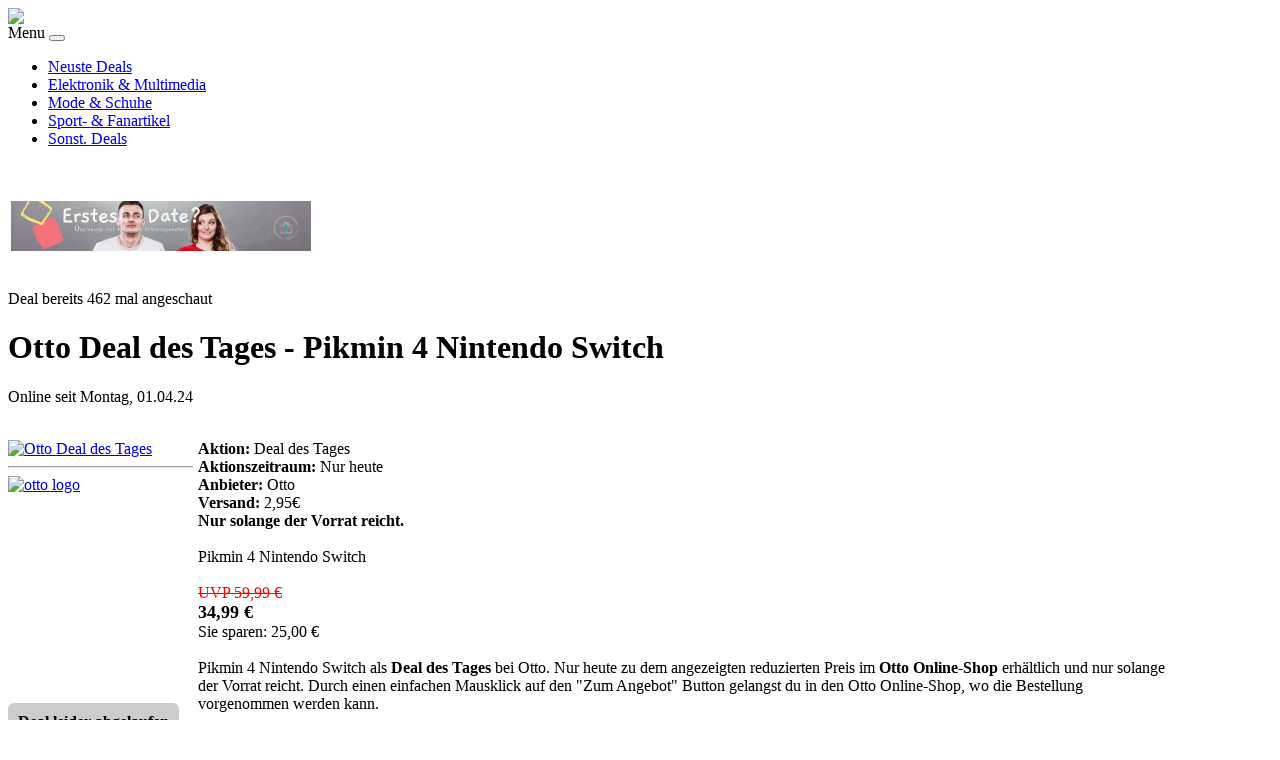

--- FILE ---
content_type: text/html; charset=utf-8
request_url: https://www.aboutdeals.de/elektronik-deals/27709-otto-deal-des-tages-pikmin-4-nintendo
body_size: 8635
content:
<!DOCTYPE html PUBLIC "-//W3C//DTD XHTML 1.0 Transitional//EN" "http://www.w3.org/TR/xhtml1/DTD/xhtml1-transitional.dtd">
<html xmlns="http://www.w3.org/1999/xhtml" xml:lang="de-de" lang="de-de" >
<head>
  <base href="https://www.aboutdeals.de/elektronik-deals/27709-otto-deal-des-tages-pikmin-4-nintendo" />
  <meta http-equiv="content-type" content="text/html; charset=utf-8" />
  <meta name="robots" content="index, follow" />
  <meta name="keywords" content="Pikmin 4 Nintendo Switch, Otto, Deal des Tages, Oftmals versandkostenfrei" />
  <meta name="title" content="Pikmin 4 Nintendo Switch" />
  <meta name="author" content="Administrator" />
  <meta name="viewport" content="width=device-width, initial-scale=1.0" />
  <meta name="description" content="Pikmin 4 Nintendo Switch als Deal des Tages Deal bei Otto. Nur solange der Vorrat reicht. Oftmals kostenfreier Versand." />
  <meta name="generator" content="" />
  <title>Otto Deal des Tages - Pikmin 4 Nintendo Switch</title>
  <link href="/templates/clothingline/favicon.ico" rel="shortcut icon" type="image/x-icon" />
  <link rel="stylesheet" href="/media/com_acymailing/css/module_default_shadow_blue.css?v=1460211318" type="text/css" />
  <link rel="stylesheet" href="https://www.aboutdeals.de/plugins/content/rc_sharebar/assets/css/rc_sharebar.css?1587919235" type="text/css" />
  <link rel="stylesheet" href="https://www.aboutdeals.de/templates/system/css/system.css" type="text/css" />
  <link rel="stylesheet" href="https://www.aboutdeals.de/templates/clothingline/css/template.css" type="text/css" />
  <script type="text/javascript" src="/plugins/system/mtupgrade/mootools.js"></script>
  <script type="text/javascript" src="/media/system/js/caption.js"></script>
  <script type="text/javascript" src="/media/com_acymailing/js/acymailing_module.js?v=472"></script>
  <script type="text/javascript" src="/templates/clothingline/js/jquery.min.js"></script>
  <script type="text/javascript" src="/templates/clothingline/js/bootstrap.js"></script>
  <script type="text/javascript" src="/templates/clothingline/js/respond.min.js"></script>
  <script type="text/javascript">
	var acymailing = Array();
				acymailing['NAMECAPTION'] = 'Name';
				acymailing['NAME_MISSING'] = 'Bitte Namen eingeben';
				acymailing['EMAILCAPTION'] = 'Deine E-Mail';
				acymailing['VALID_EMAIL'] = 'Bitte eine gültige E-Mail Adresse eingeben';
				acymailing['ACCEPT_TERMS'] = 'Bitte die Nutzungsbedingungen lesen';
				acymailing['CAPTCHA_MISSING'] = 'Bitte geben Sie den Sicherheitscode wie im Bild angezeigt ein';
				acymailing['NO_LIST_SELECTED'] = 'Wählen Sie bitte die Listen aus, die Sie abonnieren möchten';
		
  </script>
  <meta name="twitter:title" content="Pikmin 4 Nintendo Switch">
<meta name="twitter:image" content="https://www.aboutdeals.de/images/stories/deal_images/2024_04/2024_04_01_otto_produktangebot_14974107.jpg">
<meta property="og:title" content="Pikmin 4 Nintendo Switch"/>
<meta property="og:image" content="https://www.aboutdeals.de/images/stories/deal_images/2024_04/2024_04_01_otto_produktangebot_14974107.jpg"/>

</head>

<body class="fontfamily1">
<div id="header-outer" class="clr">
<div id="header-inner">
<div id="header-float">
<div id="logo" class="wow fadeInLeft">
<a href="/">
<img class="logo" src="/templates/clothingline/images/logo.png" />
</a>
</div>
<div id="navigation" class="navbar navbar-inverse" role="navigation">
<span class="navigation">Menu</span>
<button type="button" class="navbar-toggle" data-toggle="collapse" data-target=".navbar-collapse">
<span class="icon-bar"></span>
<span class="icon-bar"></span>
<span class="icon-bar"></span>
</button>
<div id="toolbar" class="navbar-collapse collapse">
<ul class="menu nav"><li class="item14"><a href="https://www.aboutdeals.de/"><span>Neuste Deals</span></a></li><li class="active item4"><a href="/elektronik-deals"><span>Elektronik &amp; Multimedia</span></a></li><li class="item3"><a href="/mode-und-schuhe-deals"><span>Mode &amp; Schuhe</span></a></li><li class="item7"><a href="/sport-und-fanartikel-deals"><span>Sport- &amp; Fanartikel</span></a></li><li class="item9"><a href="/sonstige-deals"><span>Sonst. Deals</span></a></li></ul>
</div>
</div>
</div>
</div>
</div>
<div id="spacer" class="clr">&nbsp;</div>
<div id="body-outer" class="clr">
<div id="body-inner">
<div id="body-right-only">
<div id="user-right-only" class="clr">
<div class="user99">
<div class="user wow fadeInUp first">
		<div class="moduletable_banner">
					


<table class="contentpaneopen_banner">
	<tr>
		<td valign="top" ><!-- START ADVERTISER: Packtive DE from awin.com --><p>

<a target="_blank" rel="nofollow" href="/plugins/system/oyl/redirect.php?extern=aTYKBwAIKt6CfxlWE7o1huUWYWHnpORWsWzgoytFquuvyJ7rglv4cdvfEyd0siQZolWHiCKR4ww5gJDdolWoUmdl%2FaGTfDBU9DKkLk9DPl5M0J5OZpCLzw%3D%3D" mce_href="/plugins/system/oyl/redirect.php?extern=aTYKBwAIKt6CfxlWE7o1huUWYWHnpORWsWzgoytFquuvyJ7rglv4cdvfEyd0siQZolWHiCKR4ww5gJDdolWoUmdl%2FaGTfDBU9DKkLk9DPl5M0J5OZpCLzw%3D%3D">
    <img src="https://www.awin1.com/cshow.php?s=2912908&amp;v=24284&amp;q=416023&amp;r=389611" mce_src="https://www.awin1.com/cshow.php?s=2912908&amp;v=24284&amp;q=416023&amp;r=389611" border="0">
</a><br mce_bogus="1"></p>

<!-- END ADVERTISER: Packtive DE from awin.com --></td>
	</tr>
	<tr>
        <td valign="top" >

       		</td>
     </tr>
</table>
		</div>
	
</div>
</div>
</div>
<div class="clr">
<div id="layer-right-only">
<div id="mainbody" class="clr">


<div id="page">





<p class="articleinfo">
	
				<span class="numberhits"> 			
						Deal bereits 462 mal angeschaut		</span>		
	 
  	<h1 class="product_detail_headline">
		Otto Deal des Tages - Pikmin 4 Nintendo Switch	</h1>
		
	
	
		<span class="createdate">
		Online seit Montag, 01.04.24	</span>
	</p>


<p class="buttonheading">
	</p>


<div id="rc_share_bar" class="rc_blockleft"><a class="rc_share_block rc_fb" href="https://www.facebook.com/sharer/sharer.php?u=https%3A%2F%2Fwww.aboutdeals.de%2Felektronik-deals%2F27709-otto-deal-des-tages-pikmin-4-nintendo&t=Pikmin 4 Nintendo Switch Gefunden bei AboutDeals.de unter https%3A%2F%2Fwww.aboutdeals.de%2Felektronik-deals%2F27709-otto-deal-des-tages-pikmin-4-nintendo" onclick="javascript:window.open(this.href,'', 'menubar=no,toolbar=no,resizable=yes,scrollbars=yes,height=600,width=600,top=' + (window.innerHeight - 600) / 2 + ',left=' + (window.innerWidth - 600) / 2);return false;"title="Share on Facebook"> </a><a class="rc_share_block rc_twitter" href="https://twitter.com/intent/tweet?text=Pikmin 4 Nintendo Switch Gefunden bei AboutDeals.de unter https%3A%2F%2Fwww.aboutdeals.de%2Felektronik-deals%2F27709-otto-deal-des-tages-pikmin-4-nintendo" onclick="javascript:window.open(this.href,'', 'menubar=no,toolbar=no,resizable=yes,scrollbars=yes,height=600,width=600,top=' + (window.innerHeight - 600) / 2 + ',left=' + (window.innerWidth - 600) / 2);return false;"title="Share on Twitter"> </a><a class="rc_share_block rc_whatsapp" href="https://api.whatsapp.com/send?text=Pikmin 4 Nintendo Switch 
%0a%20Gefunden bei AboutDeals.de unter %0a%20https%3A%2F%2Fwww.aboutdeals.de%2Felektronik-deals%2F27709-otto-deal-des-tages-pikmin-4-nintendo %0a%20Unbedingt angucken!" target="_blank"title="Share via WhatsApp"> </a><a class="rc_share_block rc_linkedin" href="http://www.linkedin.com/shareArticle?mini=true&url=https%3A%2F%2Fwww.aboutdeals.de%2Felektronik-deals%2F27709-otto-deal-des-tages-pikmin-4-nintendo" onclick="javascript:window.open(this.href,'', 'menubar=no,toolbar=no,resizable=yes,scrollbars=yes,height=600,width=600,top=' + (window.innerHeight - 600) / 2 + ',left=' + (window.innerWidth - 600) / 2);return false;"title="Share on LinkedIn"> </a><a class="rc_share_block rc_mail" href="mailto:?subject=Top Deal bei AboutDeals.de&body=Pikmin 4 Nintendo Switch 
%0D%0AGefunden bei AboutDeals.de unter %0D%0Ahttps%3A%2F%2Fwww.aboutdeals.de%2Felektronik-deals%2F27709-otto-deal-des-tages-pikmin-4-nintendo %0D%0AUnbedingt angucken!" title="Share via E-Mail"> </a></div><br/>


<div>
<div style="float: left; width: 185px; min-height: 240px;"><a rel="nofollow" href="/plugins/system/oyl/redirect.php?goto=50992" target="_blank"> <img loading="lazy" class="browseProductImage" src="/images/stories/deal_images/2024_04/2024_04_01_otto_produktangebot_14974107.jpg" border="0" alt="Otto Deal des Tages" title="Otto Deal des Tages" style="max-width:180px;max-height:220px" /> </a>
<hr />
<div style="margin-bottom:20px">
<a href="/component/search/?searchword=otto+deals&amp;ordering=newest&amp;searchphrase=exact">
<img src="/images/stories/icon/shoplogos/otto_logo.png" border="0" alt="otto logo" title="otto logo" />
</a>
</div>
</div>
<div style="margin: 0 100px 0 190px;min-width:170px"><strong>Aktion: </strong>Deal des Tages<br /><strong>Aktionszeitraum: </strong>Nur heute<br /> <strong>Anbieter: </strong>Otto<br /><strong>Versand: </strong>2,95&euro;  <br /> <strong>Nur solange der Vorrat reicht.</strong> <br /> <br /> <span>Pikmin 4 Nintendo Switch </span> <br /> <br /><span style="color: red; text-decoration: line-through;"> UVP 59,99 &euro;</span> <br /> <span style="font-size: 18px;font-weight: bold;white-space: nowrap;"> 34,99 &euro; </span> <br />Sie sparen: 25,00 &euro; <div id="extraText"><br/>Pikmin 4 Nintendo Switch als<strong> Deal des Tages</strong> bei Otto. 
Nur heute zu dem angezeigten reduzierten Preis im <strong>Otto Online-Shop</strong> erhältlich und nur solange der Vorrat reicht. 
Durch einen einfachen Mausklick auf den "Zum Angebot" Button gelangst du in den Otto Online-Shop, wo die Bestellung vorgenommen werden kann. 
				
			</div></div>
<div style="clear:both;"><span style="text-decoration: none; background: #cccccc; border-radius: 6px; color: #000000; margin-left: 0px; padding: 10px 10px; font-weight: bold; text-align: center; width: 100%;">Deal leider abgelaufen</span><div style="margin-top:30px"><a style="text-decoration:none;background: #cccccc; border-radius: 6px; color: #000000; margin-left: 0px; padding: 10px 20px;font-size:17px; font-weight: bold; text-align: center; width: 100%;" href="/neuste-deals">Neuste Deals anschauen &gt;&gt;</a></div><div style="margin-top:30px"><a style="text-decoration:none;background: #ea7230; border-radius: 6px; color: #000000; margin-left: 0px; padding: 10px 20px;font-size:17px; font-weight: bold; text-align: center; width: 100%;" href="/keinen-deal-mehr-verpassen">Keinen Deal mehr verpassen &gt;&gt;</a></div></div>
</div>
<p> &nbsp;</p>
<div id="idealoCompareBtn"><a rel="nofollow" target="_blank" style="text-decoration:none;background: #538ec1; border-radius: 6px; color: #ffffff; margin-left: 0px; padding: 10px 40px;font-size:17px; font-weight: bold; text-align: center; width: 100%;" href="/plugins/system/oyl/redirect.php?goto=50991">Preis bei idealo vergleichen &gt;&gt;</a><br /><br /></div>
<p><div class="backbutton"><a href="javascript:history.back();"><< Zurück</a></div></p>
<p> &nbsp;</p>

<!-- otto deals --> 
<div style="margin-bottom:20px;margin-top:-10px">Durch einen einfachen Mausklick 
auf den <span style="font-weight:bold;color:#6cbc37;">"Zum Angebot"</span> Button gelangst du in den <strong>Otto Online-Shop</strong>, wo die Bestellung vorgenommen werden kann. </div><ul class="pl_list--unordered">
                            <li>Ein neues Abenteuer erblüht!</li>
                            <li>Pikmin gibt es in den unterschiedlichsten Größen, Farben und Formen!</li>
                            <li>Einzeln sind Pikmin klein und verletzlich, aber gemeinsam können sie selbst die größten Herausforderungen bewältigen.</li>
                            <li>Ein putziger Hundegefährte</li>
                            <li>Erscheinungstermin: 21.07.2023</li>
                    </ul><!-- Art.Nr.: 14974107-->
<br/>
<div style="margin:auto;width:80%">
<div style="text-align:center;max-width:450px" id="fullImageContainer">
<a rel="nofollow" href="/plugins/system/oyl/redirect.php?goto=50992" target="_blank">
<img style="max-width:100%;height:auto;max-height:500px;" src="/images/stories/deal_images/2024_04/2024_04_01_otto_produktangebot_14974107.jpg">
</a>
</div>
</div><br/>
<br/><strong>Zahlungsarten im Otto Online-Shop:</strong><br/><div style="float:left;margin-top:0px"><div style="float:left;border: 1px solid #e5e5e5;"><img  alt="rechnung" title="rechnung" src="/images/stories/icon/zahlungsarten/rechnung.png" /></div><div style="float:left;border: 1px solid #e5e5e5;"><img  alt="ratenzahlung" title="ratenzahlung" src="/images/stories/icon/zahlungsarten/ratenzahlung.png" /></div><div style="float:left;border: 1px solid #e5e5e5;"><img  alt="american express" title="american express" src="/images/stories/icon/zahlungsarten/american_express.png" /></div><div style="float:left;border: 1px solid #e5e5e5;"><img  alt="visa" title="visa" src="/images/stories/icon/zahlungsarten/visa.png" /></div><div style="float:left;border: 1px solid #e5e5e5;"><img  alt="mastercard" title="mastercard" src="/images/stories/icon/zahlungsarten/master_card.png" /></div><div style="float:left;border: 1px solid #e5e5e5;"><img  alt="paypal" title="paypal" src="/images/stories/icon/zahlungsarten/paypal.png" /></div><div style="float:left;border: 1px solid #e5e5e5;"><img  alt="vorkasse" title="vorkasse" src="/images/stories/icon/zahlungsarten/vorkasse.png" /></div></div><br/><br/>
<p style="margin: 20px 0px 30px 0px;"><a href="/otto-deal-des-tages" style="text-decoration: none; font-size: 16px; background: #f0f0f0; border-radius: 6px; color: #000000; padding: 10px 20px; font-weight: bold; text-align: center; width: 100%;"> <span>Otto Deal des Tages &gt;&gt;</span></a></p>
<div class="nlform-container" style="margin: 25px 0px 0px 0px; align: left; border: 1px solid; padding: 5px; background-color: #edde78; width: 320px;">
<div style="align: left; ">
<div style="display: inline-block; height: 45px; font-size: 15px; font-weight: bold;"><img src="/images/stories/email_icon_bg_transparent42x40.png" border="0" /> <span style="vertical-align:top;line-height:45px;display: inline-block;">Elektronik &amp; Multimedia Newsletter</span></div>
<br /><br /> <span style="font-weight:bold;font-size: 14px;">Top Angebote / Deals</span><span style="font-size: 14px;"> der verschiedenen Anbieter (Saturn, MediaMarkt, cyberport, Alternate, notebooksbilliger, Proshop, etc.) 
per E-Mail erhalten und </span><span style="font-weight:bold;font-size: 14px;">keinen Deal mehr verpassen</span>.</div>
<div style="align: left; width: 250px; margin-top: 20px;"><div class="acymailing_module" id="acymailing_module_formAcymailing87291">
	<div class="acymailing_fulldiv" id="acymailing_fulldiv_formAcymailing87291"  >
		<form id="formAcymailing87291" action="/elektronik-deals" onsubmit="return submitacymailingform('optin','formAcymailing87291')" method="post" name="formAcymailing87291"  >
		<div class="acymailing_module_form" >
									<table class="acymailing_form">
				<tr>
												<td class="acyfield_email acy_requiredField">
								<input id="user_email_formAcymailing87291"  onfocus="if(this.value == 'Deine E-Mail') this.value = '';" onblur="if(this.value=='') this.value='Deine E-Mail';" class="inputbox" type="text" name="user[email]" style="width:100%" value="Deine E-Mail" title="Deine E-Mail"/>
							</td> </tr><tr>

					












					<td  class="acysubbuttons">
												<input class="button subbutton btn btn-primary" type="submit" value="Anmelden" name="Submit" onclick="try{ return submitacymailingform('optin','formAcymailing87291'); }catch(err){alert('The form could not be submitted '+err);return false;}"/>
											</td>
				</tr>
			</table>
						<input type="hidden" name="ajax" value="1"/>
			<input type="hidden" name="ctrl" value="sub"/>
			<input type="hidden" name="task" value="notask"/>
			<input type="hidden" name="redirect" value="https%3A%2F%2Fwww.aboutdeals.de%2Felektronik-deals%2F27709-otto-deal-des-tages-pikmin-4-nintendo"/>
			<input type="hidden" name="redirectunsub" value="https%3A%2F%2Fwww.aboutdeals.de%2Felektronik-deals%2F27709-otto-deal-des-tages-pikmin-4-nintendo"/>
			<input type="hidden" name="option" value="com_acymailing"/>
						<input type="hidden" name="hiddenlists" value="1"/>
			<input type="hidden" name="acyformname" value="formAcymailing87291" />
						<input type="hidden" name="Itemid" value="2"/>			</div>
		</form>
	</div>
	</div>
</div>
<span style="font-size:14px"><strong>862</strong> Abonnenten sind bereits dabei!</span></div>
<p><br /><span style="font-size: 14px; display: block;"> <strong>Hinweise:</strong>
<br />Unsere Newsletter sind f&uuml;r unsere Abonnenten v&ouml;llig <strong>kostenlos</strong>.
<br /> In der Regel versenden wir unsere Newsletter <strong>1x w&ouml;chentlich</strong> - meistens <strong>Mittwoch oder Donnerstag.</strong>
<br /><strong>Deine E-Mail</strong> wird garantiert nicht an Dritte weitergegeben.
<br />Du kannst den Newsletter jederzeit wieder abbestellen durch einen einfachen Mausklick auf den <strong>"Abmelden"</strong> Button.
<br />Jede unserer Newsletter E-Mails enth&auml;lt den gerade erw&auml;hnten <strong>"Abmelden"</strong> Button.
</span></p>


</div>

</div>
</div>
</div>
<div id="user-right-only" class="clr">
<div class="user99">
<div class="user wow fadeInDown first">
		<div class="moduletable">
					<h3 class="h3title">Weitere beliebte Deals</h3>
					<div style="display:inline-block;">
<ul class="mostread">
	<li style="text-align:center;" class="mostread">
	<span class="mostread_title_img">
		<a href="/mode-und-schuhe-deals/35546-eschuhe-hot-deals-reebok-schnuerschuhe" class="mostread">
			eschuhe Hot Deals - Reebok Schnürschuhe CEO-H8-301 Braun</a>
			<br/><br/>
			     <a href="/mode-und-schuhe-deals/35546-eschuhe-hot-deals-reebok-schnuerschuhe" class="latestnews">
     <img loading="lazy" title="Reebok Schnürschuhe CEO-H8-301 Braun" alt="Reebok Schnürschuhe CEO-H8-301 Braun" src="https://www.aboutdeals.de/images/stories/deal_images/2025_12/2025_12_07_eschuhe_produktangebot_5906751368572.webp"  />
     </a>
      		</span>
				<p class="mostread_readon" >
	<a  href="/mode-und-schuhe-deals/35546-eschuhe-hot-deals-reebok-schnuerschuhe" class="mostread_readon_button">
		Deal anschauen</a>
</p>
 	</li>
	<li style="text-align:center;" class="mostread">
	<span class="mostread_title_img">
		<a href="/sonstige-deals/35416-digistore24-ebook-modernes-spanisch-lernen" class="mostread">
			eBook Modernes Spanisch lernen - Lektionen 1 bis 5</a>
			<br/><br/>
			     <a href="/sonstige-deals/35416-digistore24-ebook-modernes-spanisch-lernen" class="latestnews">
     <img loading="lazy" title="digistore24 - eBook Modernes Spanisch" alt="digistore24 - eBook Modernes Spanisch" src="https://digistore24.com/pb/img//merchant_2618857/image/product/JY1I01U6"  />
     </a>
      		</span>
				<p class="mostread_readon" >
	<a  href="/sonstige-deals/35416-digistore24-ebook-modernes-spanisch-lernen" class="mostread_readon_button">
		Deal anschauen</a>
</p>
 	</li>
	<li style="text-align:center;" class="mostread">
	<span class="mostread_title_img">
		<a href="/sonstige-deals/35549-lidl-deal-des-tages-char-broil-3-brenner-gasgrill" class="mostread">
			Lidl Deal des Tages - Char Broil 3-Brenner Gasgrill »Convec...</a>
			<br/><br/>
			     <a href="/sonstige-deals/35549-lidl-deal-des-tages-char-broil-3-brenner-gasgrill" class="latestnews">
     <img loading="lazy" title="Char Broil 3-Brenner Gasgrill »Convective" alt="Char Broil 3-Brenner Gasgrill »Convective" src="https://www.aboutdeals.de/images/stories/deal_images/2025_12/2025_12_07_lidl_produktangebot_100389813.jpg"  />
     </a>
      		</span>
				<p class="mostread_readon" >
	<a  href="/sonstige-deals/35549-lidl-deal-des-tages-char-broil-3-brenner-gasgrill" class="mostread_readon_button">
		Deal anschauen</a>
</p>
 	</li>
	<li style="text-align:center;" class="mostread">
	<span class="mostread_title_img">
		<a href="/mode-und-schuhe-deals/32893-defshop-tagesangebote-mj-gonzales-ladies" class="mostread">
			DefShop Tagesangebote - MJ Gonzales Ladies METAMORPHOSE V.2 ...</a>
			<br/><br/>
			     <a href="/mode-und-schuhe-deals/32893-defshop-tagesangebote-mj-gonzales-ladies" class="latestnews">
     <img loading="lazy" title="MJ Gonzales Ladies METAMORPHOSE V.2" alt="MJ Gonzales Ladies METAMORPHOSE V.2" src="https://www.aboutdeals.de/images/stories/deal_images/2025_12/2025_12_06_defshop_produktangebot_MJG11634-002.jpg"  />
     </a>
      		</span>
				<p class="mostread_readon" >
	<a  href="/mode-und-schuhe-deals/32893-defshop-tagesangebote-mj-gonzales-ladies" class="mostread_readon_button">
		Deal anschauen</a>
</p>
 	</li>
</ul>
</div>		</div>
			<div class="moduletable">
					<div class="author-box-wrapper">
    
	<div class="author-box-left-box">
     
	<img alt="" src="/images/stories/dw150x178rund_bg_trans.png"   width="150px" height="178px">   
	</div>
    
	<div class="author-box-right-box">
      
	<div>
	<h2>Autor: Der Boss</h2>
	</div>
      
	<p>Gründer und Macher von AboutDeals.de. Täglich durchsuche ich nur für euch das Netz nach Angeboten und Deals zahlreicher bekannter und beliebter Online-Shops. 
Ein einfacher Mausklick auf den "Zum Angebot" Button führt dich in den Online-Shop des Anbieters, wo die Bestellung vorgenommen werden kann.
Bei Fragen zögert nicht mich zu <a href="/kontakt--support"><strong>kontaktieren</strong></a>.</p>
    

	</div>
  
</div>
		</div>
	
</div>
</div>
</div>
</div>
<div id="right-right-only" class="wow fadeInRight">
		<div class="moduletable">
					<div class="search">
	<form action="/elektronik-deals" method="post" class="form-inline">
		<input name="searchword" id="mod-search-searchword" maxlength="50"  class="inputbox search-query" type="text" size="25" value="Suchen..."  onblur="if (this.value=='') this.value='Suchen...';" onfocus="if (this.value=='Suchen...') this.value='';" /> <button class="button btn btn-primary" onclick="this.form.searchword.focus();">Los</button>		<input type="hidden" name="task" value="search" />
		<input type="hidden" name="option" value="com_search" />
		<input type="hidden" name="Itemid" value="2" />
	</form>
</div>
		</div>
			<div class="moduletable">
					<div style="border-radius: 15px;
border: 2px solid #cccccc;
padding: 10px;
margin-top: 1px;">
<div style="width:290px;display: inline-block;"><div style="display: inline-block;width:225px;min-height:58px"><a  href="/newsletter">
<img  src="/images/stories/nl_button_yellow_cta_text_black_225x57.jpg" alt="newsletter abonnieren" title="newsletter abonnieren" /></a></div></div>
<div style="height:35px"> <div style="float:left;width:40px;height:30px"><img src="/images/stories/icon/pdf-icon30x30.png"></div> <div>Top 5 Tipps für Schnäppchenjäger<br/> <b>gratis dazu!</b></div>
</div>
<p style="margin-bottom:-7px">
<strong>2291</strong> Abonnenten sind bereits dabei!
</p>
</div>		</div>
			<div class="moduletable">
					<div style="width:290px;display: inline-block;"><div style="float:left;display: inline-block;width:100px;min-height:1px"><a  href="/android-apps"><img  src="/images/stories/app_bei_google_play_100x35.png" alt="google play store" title="google play store" /></a></div><div style="margin-left:10px;display: inline-block;line-height: 36px;height:36px;;width:180px">
<a style="text-decoration:none;background: #c0c0c0; border-radius: 6px; color: #000000; margin-left: 0px; padding: 8px 20px;font-size:17px; font-weight: bold; text-align: center; width: 100%;" href="/android-apps">Android Apps >></a>
</div></div>
		</div>
			<div class="moduletable">
					<h3 class="h3title">Aktuell Online</h3>
					Wir haben&nbsp;395 Gäste&nbsp;online		</div>
			<div class="moduletable">
					<h3 class="h3title">Neuste Elektronik Deals</h3>
					<div class="latestnews">
   <div class="latestnews_row">
   <div class="latestnews_image">
          <a href="/elektronik-deals/35548-saturn-tageshighlights-haier-xi-4c4e1b-84-washlens" class="latestnews">
     <img loading="lazy" title="HAIER XI 4C4E1B-84 Washlens Plus" alt="HAIER XI 4C4E1B-84 Washlens Plus" style="max-width:60px;max-height:75px" src="https://www.aboutdeals.de/images/stories/deal_images/2025_12/2025_12_07_saturn_produktangebot_2966105.jpg"  />
     </a>
         </div>
	<div class="latestnews_title">
		<a href="/elektronik-deals/35548-saturn-tageshighlights-haier-xi-4c4e1b-84-washlens" class="latestnews">
			HAIER XI 4C4E1B-84 Washlens Plus Series 2 Geschirrspüler (vollintegrierbar, 597 mm breit, 44 dB (A), C)</a>
	</div>
	</div>
   <div class="latestnews_row">
   <div class="latestnews_image">
          <a href="/elektronik-deals/35547-voelkner-adventskalender-speaka-professional-sp-tvcm-520-tv-deckenhalterung" class="latestnews">
     <img loading="lazy" title="SpeaKa Professional SP-TVCM-520 TV-Deckenhalterung Zusammenklappbar" alt="SpeaKa Professional SP-TVCM-520 TV-Deckenhalterung Zusammenklappbar" style="max-width:60px;max-height:75px" src="https://www.aboutdeals.de/images/stories/deal_images/2025_12/2025_12_07_voelkner_produktangebot_S292732.jpg"  />
     </a>
         </div>
	<div class="latestnews_title">
		<a href="/elektronik-deals/35547-voelkner-adventskalender-speaka-professional-sp-tvcm-520-tv-deckenhalterung" class="latestnews">
			SpeaKa Professional SP-TVCM-520 TV-Deckenhalterung Zusammenklappbar 81,3cm (32&quot;) - 177,8cm (70&quot;) elektrisch motorisiert, Neigbar</a>
	</div>
	</div>
   <div class="latestnews_row">
   <div class="latestnews_image">
          <a href="/elektronik-deals/35539-euronics-wochenend-deal-medion-t80-ii" class="latestnews">
     <img loading="lazy" title="Medion T80 II (MD340079) Mini" alt="Medion T80 II (MD340079) Mini" style="max-width:60px;max-height:75px" src="https://www.aboutdeals.de/images/stories/deal_images/2025_12/2025_12_07_euronics_produktangebot_4065465223889.jpg"  />
     </a>
         </div>
	<div class="latestnews_title">
		<a href="/elektronik-deals/35539-euronics-wochenend-deal-medion-t80-ii" class="latestnews">
			Medion T80 II (MD340079) Mini PC</a>
	</div>
	</div>
   <div class="latestnews_row">
   <div class="latestnews_image">
          <a href="/elektronik-deals/35544-alternate-tagesdeals-asus-tuf-gaming-x870-plus" class="latestnews">
     <img loading="lazy" title="ASUS TUF GAMING X870-PLUS WIFI," alt="ASUS TUF GAMING X870-PLUS WIFI," style="max-width:60px;max-height:75px" src="https://www.aboutdeals.de/images/stories/deal_images/2025_12/2025_12_07_alternate_produktangebot_100076512.jpg"  />
     </a>
         </div>
	<div class="latestnews_title">
		<a href="/elektronik-deals/35544-alternate-tagesdeals-asus-tuf-gaming-x870-plus" class="latestnews">
			ASUS TUF GAMING X870-PLUS WIFI, Mainboard</a>
	</div>
	</div>
   <div class="latestnews_row">
   <div class="latestnews_image">
          <a href="/elektronik-deals/35542-notebooksbilliger-deal-des-tages-iiyama-prolite-xub2491h-b1" class="latestnews">
     <img loading="lazy" title="Iiyama ProLite XUB2491H-B1 Office Monitor" alt="Iiyama ProLite XUB2491H-B1 Office Monitor" style="max-width:60px;max-height:75px" src="https://www.aboutdeals.de/images/stories/deal_images/2025_12/2025_12_07_nbb_produktangebot_880970.jpg"  />
     </a>
         </div>
	<div class="latestnews_title">
		<a href="/elektronik-deals/35542-notebooksbilliger-deal-des-tages-iiyama-prolite-xub2491h-b1" class="latestnews">
			Iiyama ProLite XUB2491H-B1 Office Monitor</a>
	</div>
	</div>
</div>		</div>
			<div class="moduletable">
					<h3 class="h3title">Deal-Kategorien</h3>
					<ul class="menu"><li class="item13"><a href="https://www.aboutdeals.de/"><span>Neuste Deals</span></a></li><li id="current" class="active item2"><a href="/elektronik-deals"><span>Elektronik &amp; Multimedia</span></a></li><li class="item5"><a href="/mode-und-schuhe-deals"><span>Mode &amp; Schuhe</span></a></li><li class="item6"><a href="/sport-und-fanartikel-deals"><span>Sport- &amp; Fanartikel</span></a></li><li class="item8"><a href="/sonstige-deals"><span>Sonstige Deals</span></a></li></ul>		</div>
			<div class="moduletable">
					<h3 class="h3title">Beliebte Deal-Unterkategorien</h3>
					<ul class="menu"><li class="item120"><a href="/handy-mit-vertrag-angebote-und-deals"><span>Handy mit Vertrag Angebote &amp; Deals</span></a></li><li class="item17"><a href="/saturn-angebote-und-deals"><span>Saturn Angebote &amp; Deals</span></a></li><li class="item102"><a href="/saturn-tageshighlights"><span>- Saturn Tageshighlights</span></a></li><li class="item122"><a href="/saturn-wochendeals"><span>- Saturn Wochendeals</span></a></li><li class="item20"><a href="/media-markt-angebote-und-deals"><span>MediaMarkt Angebote &amp; Deals</span></a></li><li class="item57"><a href="/mediamarkt-tarifwelt-angebote"><span>- MediaMarkt Tarifwelt Angebote</span></a></li><li class="item105"><a href="/mediamarkt-tageshighlights"><span>- MediaMarkt Tageshighlights</span></a></li><li class="item19"><a href="/andere-elektronik-deals"><span>Angebote &amp; Deals anderer Elektronik Shops</span></a></li><li class="item24"><a href="/cyberport-cybersale"><span>- cyberport cybersale</span></a></li><li class="item25"><a href="/cyberport-cyberdeals"><span>- cyberport cyberdeals</span></a></li><li class="item98"><a href="/proshop-wochenend-angebote"><span>- ProShop Wochenend-Angebote</span></a></li><li class="item39"><a href="/notebooksbilliger-deal-des-tages"><span>- notebooksbilliger Deal des Tages</span></a></li><li class="item31"><a href="/notebooksbilliger-angebote-der-woche"><span>- notebooksbilliger Angebote der Woche</span></a></li><li class="item99"><a href="/office-partner-deals-der-woche"><span>- Office Partner Deals der Woche</span></a></li><li class="item60"><a href="/alternate-tagesdeals"><span>- ALTERNATE TagesDeals</span></a></li><li class="item114"><a href="/alternate-deals-der-woche"><span>- ALTERNATE Deals der Woche</span></a></li><li class="item34"><a href="/computeruniverse-angebote-und-deals"><span>- computeruniverse Angebote &amp; Deals</span></a></li><li class="item35"><a href="/otto-angebote-und-deals"><span>Otto Angebote &amp; Deals</span></a></li><li class="item37"><a href="/otto-deal-des-tages"><span>- Otto Deal des Tages</span></a></li><li class="item51"><a href="/otto-angebote-der-woche"><span>- Otto Angebote der Woche</span></a></li><li class="item61"><a href="/tchibo-angebote-der-woche"><span>Tchibo Angebote der Woche</span></a></li><li class="item72"><a href="/defshop-tagesangebote"><span>DefShop Tagesangebote</span></a></li><li class="item103"><a href="/tierbedarf-angebote-und-deals"><span>Tierbedarf Angebote &amp; Deals</span></a></li><li class="item88"><a href="/fressnapf-aktuelle-werbung"><span>- Fressnapf Aktuelle Werbung</span></a></li><li class="item89"><a href="/fressnapf-angebote-der-woche"><span>- Fressnapf Angebote der Woche</span></a></li><li class="item67"><a href="/zooplus-angebote-und-deals"><span>- zooplus Angebote &amp; Deals</span></a></li><li class="item104"><a href="/erotik-angebote-und-deals"><span>Erotik Angebote &amp; Deals</span></a></li><li class="item109"><a href="/tantaly-angebote-und-deals"><span>- Tantaly Angebote &amp; Deals</span></a></li><li class="item69"><a href="/orion-angebote-und-deals"><span>- Orion Angebote &amp; Deals</span></a></li><li class="item70"><a href="/orion-deal-der-woche"><span>-- Orion Deal der Woche</span></a></li><li class="item73"><a href="/eisde-tagesangebote-tagestipp"><span>- eis.de Tagesangebote / Tagestipp</span></a></li><li class="item112"><a href="/sportscheck-angebote-und-deals"><span>SportScheck Angebote &amp; Deals</span></a></li><li class="item42"><a href="/sportspar-angebote-und-deals"><span>SportSpar Angebote &amp; Deals</span></a></li><li class="item123"><a href="/beauty-und-gesundheit-angebote-und-deals"><span>Beauty &amp; Gesundheit Angebote &amp; Deals</span></a></li></ul>		</div>
			<div class="moduletable">
					<h3 class="h3title">Keinen Deal mehr verpassen</h3>
					<ul class="menu"><li class="item16"><a href="/keinen-deal-mehr-verpassen"><span>Keinen Deal mehr verpassen</span></a></li><li class="item12"><a href="/newsletter"><span>Newsletter</span></a></li><li class="item15"><a href="/rss-feed-neuste-deals"><span>RSS-Feed Neuste Deals</span></a></li></ul>		</div>
			<div class="moduletable">
					<h3 class="h3title">Mit Freunden teilen</h3>
					<div>
<a target="_blank" href="https://www.facebook.com/sharer.php?u=http%3A%2F%2Fwww.aboutdeals.de&t=AboutDeals.de"><img alt="FB Share"  title="FB Share" src="/images/stories/icon/facebook-logo30x30.png"></a>
  
<a target="_blank" href="https://twitter.com/home?status=AboutDeals.de%20Vorbeischauen%20lohnt%20sich"><img alt="Twitter Share"  title="Twitter Share" src="/images/stories/icon/twitter-logo33x33.png"></a>
  
<a href="mailto:?subject=Top Deals bei AboutDeals.de&body=Die besten Deals im Netz. 
%0D%0AGefunden bei AboutDeals.de unter %0D%0Ahttps%3A%2F%2Fwww.aboutdeals.de %0D%0AUnbedingt angucken!"><img alt="AboutDeals.de via E-Mail teilen"  title="Aboutdeals.de via E-Mail teilen" src="/images/stories/icon/email_icon_33x33.png"></a>
  
<a target="_blank" href="https://api.whatsapp.com/send?text=Die%20besten%20Deals%20im%20Netz%20auf%20AboutDeals.de%0ahttps://www.aboutdeals.de%0aUnbedingt%20angucken!"><img alt="AboutDeals.de via WhatsApp teilen"  title="Aboutdeals.de via WhatsApp teilen" src="/images/stories/icon/whatsapp_icon_33x33.png"></a>
</div>		</div>
			<div class="moduletable_menu">
					<h3 class="h3title">Wesentliches und Rechtliches</h3>
					<ul class="menu"><li class="item1"><a href="/aboutdeals"><span>AboutDeals / Über uns</span></a></li><li class="item11"><a href="/kontakt--support"><span>Kontakt / Support</span></a></li><li class="item18"><a href="/faq-haeufige-fragen"><span>FAQ / Häufige Fragen</span></a></li><li class="item55"><a href="/android-apps"><span>Android Apps</span></a></li><li class="item10"><a href="/impressum"><span>Impressum</span></a></li><li class="item40"><a href="/datenschutzerklaerung"><span>Datenschutzerklärung</span></a></li></ul>		</div>
	
</div>
</div>
</div>
<div id="copyright-outer" class="clr">
<div id="copyright-inner">
<div id="copyright-float">
<div id="copyright" class="wow fadeInLeft">Copyright &copy; 2025 Willkommen bei AboutDeals. All Right Reserved.</div>
<div id="designer" class="wow fadeInRight">Design by <a href="http://www.joomlasaver.com" target="_blank" title="www.joomlasaver.com">JoomlaSaver</a></div>
</div>
</div>
</div></body>
</html>